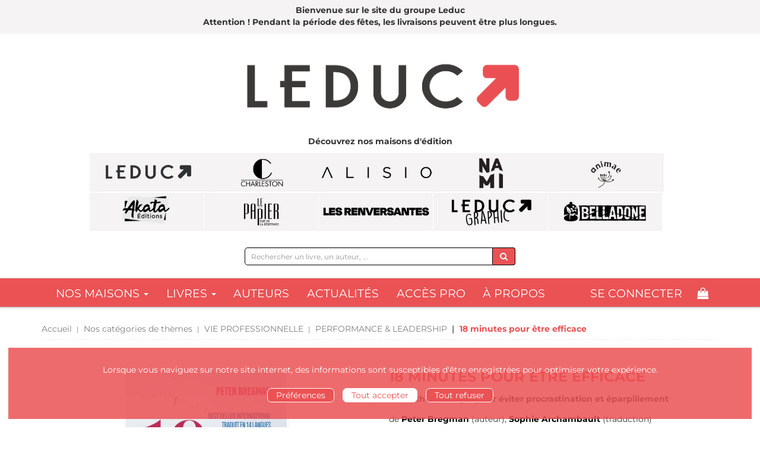

--- FILE ---
content_type: application/javascript
request_url: https://prism.app-us1.com/?a=476257367&u=https%3A%2F%2Fwww.editionsleduc.com%2Fproduct%2F2139%2F9782848999692%2F18-minutes-pour-etre-efficace%3Faffiliate_code%3D
body_size: 123
content:
window.visitorGlobalObject=window.visitorGlobalObject||window.prismGlobalObject;window.visitorGlobalObject.setVisitorId('750e4d02-9d2e-470b-9c16-8c48e8226f5b', '476257367');window.visitorGlobalObject.setWhitelistedServices('tracking', '476257367');